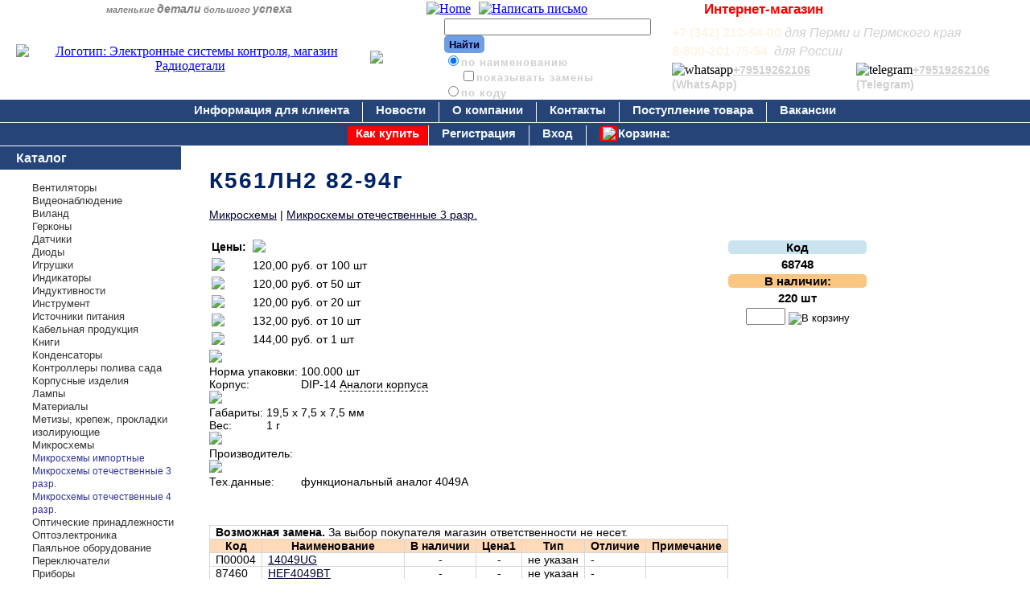

--- FILE ---
content_type: text/html; charset=UTF-8
request_url: https://www.radiodetali.perm.ru/general/page_elem.php?id=68748&gr=1&kID=90
body_size: 11963
content:
	
<!--********** ОСНОВНАЯ ПРОГРАММА ***********-->
<!DOCTYPE html>
<html>	

<head>
<!--[if IE]>
<script src="https://html5shiv.googlecode.com/svn/trunk/html5.js"></script>
<![endif]-->
<title>К561ЛН2  82-94г цена,наличие,datasheet,описание,купить.</title>
<meta http-equiv="Content-Type" content="text/html; charset=UTF-8" />
<meta http-equiv="X-UA-Compatible" content="IE=edge" />

<meta name="Description" content="К561ЛН2  82-94г,Микросхемы, Микросхемы отечественные 3 разр.. Радиодетали. Радиокомпоненты. Электронные компоненты. Интернет-магазин." />
<meta name="keywords" content="К561ЛН2  82-94г,Микросхемы, Микросхемы отечественные 3 разр.,описание,datasheet,радиодетали,электронные компоненты,радиокомпоненты,radiodetali,купить К561ЛН2  82-94г в интернет-магазине" />

<meta name="reply-to" content="https://www.radiodetali.perm.ru" />
<meta NAME="robots" content="index,follow" />
<meta HTTP-EQUIV="content-language" content="ru" />
<meta http-equiv="Cache-Control" content="no-cache" />
<meta HTTP-EQUIV="Pragma" CONTENT="no-cache" />

<script type="text/javascript">
window.status = "Радиодетали и электронные компоненты Пермь. Электронные системы контроля.";
</script>
<script type="text/javascript" src="../../scr/bsk.js"></script>
<!--<script type="text/javascript" src="../../scr/bskinfo.js"></script>-->
<script type="text/javascript" src="../../scr/errform_reg.js"></script>
<script type="text/javascript" src="../../scr/errform_login.js"></script>
<script type="text/javascript" src="../../scr/errform_pass.js"></script>
<script type="text/javascript" src="../../scr/jquery-1.7.1.min.js"></script>

<link rel="stylesheet" type="text/css" href="../general/style.css" />
<link rel="stylesheet" type="text/css" href="../general/style_dal.css" />

<link rel="apple-touch-icon" href="../images/img_1/esc.ico" />
<link rel="shortcut icon" href="../images/img_1/esc.ico" type="image/x-icon" />
</head>

<body>
<header><div class="rekv">
<table>	
	<tr><td width="41%"><div class="slog">маленькие <b>детали</b> большого <b>успеха</b></div></td>		           		
		<td><div class="favor"><a href="../../default.php"><img src="../../images/img_1/home.png" title="Home" /></a></div>
		    <div class="favor"><a href="mailto:magazin@radiodetali.perm.ru"><img src="../../images/img_1/brif.png" title="Написать письмо" /></a></div></td>
		<!--<td align="right"><address>г.Пермь, ул.Петропавловская, 15</address></td>-->
		<td align="right"><span class="imred">Интернет-магазин</span></td>		
		<td align="right" width="20%">&nbsp;</td>
		</tr>
</table>
</div>	

<div class="banner">
<table width="100%" cellpadding="0" cellspacing="0" border="0">
<tr class="banner2"><td width="36%" align="center"><div class="logo"><a href="../../default.php"><img src="../../images/img_1/logotip.gif" alt="Логотип: Электронные системы контроля, магазин Радиодетали" width="413" height="57" title="Электронные системы контроля, магазин Радиодетали" /></a></div></td>
<td width="72" height="96" background="../../images/img_1/fon_blue.gif"><img src="../../images/img_1/duga_r.gif"></td>	
	
<td background="../../images/img_1/fon_blue.gif">
<div class="find1">
<form action="/general/search.php">									
<input name="search" type="Text" maxlength="50" size="30" value="" />
<input type="Submit" title="Начать поиск" align="top" height="10" value="Найти" class="subm" /><br/>
<input type="Radio" value="sname" name="bottom2" Checked='Checked' />по наименованию <br/>
&nbsp;&nbsp;&nbsp;&nbsp;<input type="Checkbox" value="ang" name="ang2"  />показывать замены<br/>
<input type="Radio" value="skod" name="bottom2"  />по коду<br/>
</form>
</div></td>

<td background="../../images/img_1/fon_blue.gif">
<div>
<table cellpadding="0" cellspacing="5" border="0">
<tr><td colspan="2"><span class="tel1str">+7 (342) 212-54-00</span><span class="tel1d">для Перми и Пермского края</span></td></tr>
<tr><td><span class="tel1str">8-800-201-75-54</span><span class="tel1d"> для России</span></td></tr>
<tr>
<!--<td><img src="../images/img_1/viber.png" width="20" height="20" alt="viber"><a href="viber://chat?number=79519262106" class="atel1">+79519262106</a><span class="tel1"> (Viber)</span></td>-->
<td><img src="../images/img_1/whatsapp.png" width="20" height="20" alt="whatsapp"><a href="https://api.whatsapp.com/send?phone=79519262106" class="atel1">+79519262106</a><span class="tel1"> (WhatsApp)</span></td>
<td><img src="../images/img_1/telegram.png" width="20" height="20" alt="telegram"><a href="https://t.me/79519262106" class="atel1">+79519262106</a><span class="tel1"> (Telegram)</span></td>
</tr>
</table>
</div>
</td>
</tr>
</table></div>															 <script type="text/javascript" src="../../scr/scroll.js"></script>
<script type="text/javascript" src="../../scr/scroll_cont.js"></script>
<!--
<script>
$(document).ready(function(){
	$("div.right_panel p.open").toggle(function(){
		$("div.right_panel").animate({right:'230px'},500);}, function() {
		$("div.right_panel").animate({right:0},500);
		});			
	});	

$(window).scroll(function() {
var $element = $('.right_panel');
//var offset = $element.offset().top + $element.height();
var offset = $element.offset().top;	
	
if($(this).scrollTop() != 0) {
var scroll = $(window).scrollTop() + $(window).height();
$('.right_panel').offset({top:(Math.round(scroll/1.5))});
}

if (scroll > offset) {$('.right_panel').offset({top:Math.round(scroll/1.6)});}	
});
</script>
-->	
</header>

<div class="content">
<nav class="hor"><div class="hor1line">
<table class="menu-hor"><tbody>
<tr>
<td><div class="horlinks"><a href="../general/information.php" title="Информация">Информация для клиента</a></div></td>
<td><div class="horlinks"><a href="../default.php" title="Новости">Новости</a></div></td>
<td><div class="horlinks"><a href="../general/about.php" title="О компании">О компании</a></div></td>
<td><div class="horlinks"><a href="../general/address.php" title="Контакты">Контакты</a></div></td>
<td><div class="horlinks"><a href="../general/news_pr.php" title="Поступление товара">Поступление товара</a></div></td>
<td class="noborder"><div class="horlinks"><a href="../general/rabota.php" title="Вакансии">Вакансии</a></div></td>
<!--<td class="noborder"><div class="horlinks2"><a href="../general/shop.php" title="Интернет-магазин">Интернет-магазин</a></div></td>-->
</tr>
</tbody></table>
</div>	</nav>
<nav class="hor"><div class='hor2line'><table class='menu-hor'><tbody><tr><td><div class='horlinks2'><a href='../general/help.php' title='Как купить'>Как купить</a></div></td><td><div class='horlinks'><a href='../general/shop.php?y=reg' title='Регистрация'>Регистрация</a></div></td><td><div class='horlinks'><a href='../general/shop.php?y=avtor' title='Вход'>Вход</a></div></td><td class='noborder'><div class='horlinks'><a href='../shop/im_bsk.php?bsk=y' title='Корзина'><div class='imgbsk'><img src='../images/img_1/bsk.png' /></div>Корзина: <span id='bsksumma'></span></a></div></td></tr></tbody></table></div></nav>

<nav class="menuleft"><!-- *** Меню каталога  -->
<div class="cat0"><a class="menu2" href="../general/catalogpage.php">Каталог</a></div>
<ul>

<li><a class='menu1' href='../general/catalog.php?gr=100000080' title='Вентиляторы' >Вентиляторы</a></li><li><a class='menu1' href='../general/catalog.php?gr=100000197' title='Автомобильные видеорегистраторы, Камеры, Регистраторы' >Видеонаблюдение</a></li><li><a class='menu1' href='../general/catalog.php?gr=100000077' title='Виланд' >Виланд</a></li><li><a class='menu1' href='../general/catalog.php?gr=100000094' title='Герконы' >Герконы</a></li><li><a class='menu1' href='../general/catalog.php?gr=100000145' title='Датчики' >Датчики</a></li><li><a class='menu1' href='../general/catalog.php?gr=62' title='Диоды, стабилитроны,  Тиристоры, динисторы, симисторы, Диодные сборки' >Диоды</a></li><li><a class='menu1' href='../general/catalog.php?gr=451' title='Радиоуправляемые игрушки' >Игрушки</a></li><li><a class='menu1' href='../general/catalog.php?gr=100000101' title='Газоразрядные, люминесцентные, ЖКИ графические, ЖКИ символьные' >Индикаторы</a></li><li><a class='menu1' href='../general/catalog.php?gr=100000106' title='Дроссели подавления ЭМП, Индуктивности выводные, Чип-индуктивности' >Индуктивности</a></li><li><a class='menu1' href='../general/catalog.php?gr=77' title='Бокорезы, Пассатижи, Плоскогубцы, Инструмент для обжима, обработки кабеля, Инструмент измерительный, Наборы инструментов, Отвертки и ключи, Сверла, абразивные насадки, цанги, тиски, Скальпели, ножи, ножницы, пинцеты, Электроинструмент' >Инструмент</a></li><li><a class='menu1' href='../general/catalog.php?gr=100000117' title='AC/DC, DC/AC, DC/DC, Автотрансформаторы, стабилизаторы напряжения, Драйверы для LED, Инверторы для CCFL, Источники бесперебойного питания и инверторы для управления AC двигателями' >Источники питания</a></li><li><a class='menu1' href='../general/catalog.php?gr=81' title='Кабели, Провода, Шлейфы' >Кабельная продукция</a></li><li><a class='menu1' href='../general/catalog.php?gr=66' title='Книги, CDROM (Электронные справочники), Журналы Радио' >Книги</a></li><li><a class='menu1' href='../general/catalog.php?gr=63' title='Электролитические радиальные, Вакуумные, Ионисторы, Керамические, Комбинированные, Металлобумажные, Переменные и подстроечные, Пленочные и фторопластовые, Прецизионные К71-7, Пусковые, Слюдяные, Танталовые аксиальные, Танталовые радиальные, ЧИП-конденсаторы, Электролитические аксиальные' >Конденсаторы</a></li><li><a class='menu1' href='../general/catalog.php?gr=474' title='Контроллеры полива сада' >Контроллеры полива сада</a></li><li><a class='menu1' href='../general/catalog.php?gr=394' title='Короба для кабеля, Корпуса для батареек, Корпуса для РЭА, Лотки, кассетницы' >Корпусные изделия</a></li><li><a class='menu1' href='../general/catalog.php?gr=100000111' title='Лампы накаливания, Лампы общего назначения, Радиолампы' >Лампы</a></li><li><a class='menu1' href='../general/catalog.php?gr=69' title='Клей, изолента, маркеры, Припои, флюсы, химия, Стеклотекстолит, платы, Трубка термоусадочная, ПВХ' >Материалы</a></li><li><a class='menu1' href='../general/catalog.php?gr=100000082' title='DIN-рейки, дополнит.оборудование, Крепеж для кабеля, Метизы, Прокладки изолирующие' >Метизы, крепеж, прокладки изолирующие</a></li><li><a class='menu1' href='../general/catalog.php?gr=1' >Микросхемы</a></li><a class='menu11' href='../general/subcat.php?gr=1&kID=100000124' >Микросхемы импортные</a><br/><a class='menu11' href='../general/subcat.php?gr=1&kID=90' >Микросхемы отечественные 3 разр.</a><br/><a class='menu11' href='../general/subcat.php?gr=1&kID=111' >Микросхемы отечественные 4 разр.</a><br/><li><a class='menu1' href='../general/catalog.php?gr=87' title='Оптика' >Оптические принадлежности</a></li><li><a class='menu1' href='../general/catalog.php?gr=100000062' title='Оптореле, Оптроны, Фотодиоды, Фототранзисторы' >Оптоэлектроника</a></li><li><a class='menu1' href='../general/catalog.php?gr=83' title='Антистатика,  Дымоуловители и фильтры,  Жала и насадки,  Комплектующие к паяльным станциям, Паяльники, Паяльные ванны, Паяльные принадлежности, Паяльные станции' >Паяльное оборудование</a></li><li><a class='menu1' href='../general/catalog.php?gr=100000096' title='Автоматы защиты,  Замки,  Концевые выключатели,  Педали, DIP-переключатели, Движковые переключатели, Клавишные переключатели, Кнопки, Колпачки, клавиши, протекторы, контакты, Микропереключатели, Поворотные переключатели, Тумблеры' >Переключатели</a></li><li><a class='menu1' href='../general/catalog.php?gr=68' title='Вольтметры и амперметры, Генераторы сигналов и частотомеры, Измерители RLC, Измерители нестандартных электрических величин, Измерители неэлектрических величин, Измерительные головки и шунты, Калибраторы, магазины величин, Лабораторные источники питания, Мультиметры, тестеры, пробники, Осциллографы, Токовые клещи, Щупы к приборам' >Приборы</a></li><li><a class='menu1' href='../general/catalog.php?gr=361' title='Мебель для рабочих мест, Шкафы, стеллажи, стойки, полки' >Промышленная мебель</a></li><li><a class='menu1' href='../general/catalog.php?gr=70' title='Постоянные  до 2 Вт,  Постоянные выше 2 Вт,  Прецизионные С2-29, С2-10, С2-14, С2-36, С5-5В, С5-61, Р2-67,  ЧИП-резисторы, Варисторы, Наборы резисторов (чипы, переменные, постоянные), Переменные и подстроечные, Резисторные сборки, Тензорезисторы, Терморезисторы, Фоторезисторы, ЧИП-резисторные сборки, ЧИП-резисторы прецизионные' >Резисторы</a></li><li><a class='menu1' href='../general/catalog.php?gr=100000098' title='Реле, Реле времени' >Реле</a></li><li><a class='menu1' href='../general/catalog.php?gr=376' title='Светодиоды единичные, Аксессуары и линзы, Алюминиевые профили, Знакосинтезирующие индикаторы, Мощные светодиоды, Светодиодные изделия, Светодиодные ленты, линейки, модули, Чип-светодиоды' >Светодиоды</a></li><li><a class='menu1' href='../general/catalog.php?gr=100000055' title='Силовые диоды и тиристоры, Силовые модули, Силовые реле' >Силовые диоды и модули</a></li><li><a class='menu1' href='../general/catalog.php?gr=100000067' title='Прямоугольные,  Цилиндрические, Аудио, видео, ТВ, оптические, Высокочастотные разъемы и переходники, Клеммные колодки, зажимы, джамперы, Клеммы, наконечники, гнезда, штыри, Панели под микросхемы, Переходники, Разъемы питания, Телефонные и сетевые' >Соединители</a></li><li><a class='menu1' href='../general/catalog.php?gr=100000048' title='Программаторы, Средства разработки и отладки для DSP, Средства разработки и отладки для микроконтроллеров, Средства разработки и отладки для ПЛИС, Средства разработки и отладки для специальных применений' >Средства разработки и отладки</a></li><li><a class='menu1' href='../general/catalog.php?gr=100000088' title='GSM, GPS, GPRS, Разъемы и антенны для сотовых телефонов, Телефоны' >Телефония</a></li><li><a class='menu1' href='../general/catalog.php?gr=61' title='Транзисторы' >Транзисторы</a></li><li><a class='menu1' href='../general/catalog.php?gr=64' title='Двигатели, Держатели предохранителей, Держатели, панели, патроны для ламп, Запчасти для ремонта, Кварцевые генераторы, Кварцевые резонаторы, Микрофоны,телефоны, зуммеры, динамики, Радиаторы, охладители, Ручки, Трансформаторы, Ферриты, каркасы, скобы, магниты, Фильтры' >Установочные</a></li><li><a class='menu1' href='../general/catalog.php?gr=441' title='Автомобильные предохранители, Вставки плавкие, Разрядники, Самовосст.предохранители, Термопредохранители, Термостаты' >Устройства защиты</a></li><li><a class='menu1' href='../general/catalog.php?gr=100000092' title='Шнуры' >Шнуры</a></li><li><a class='menu1' href='../general/catalog.php?gr=78' title='Антенны и аксессуары, Аудиотехника, Вилки, розетки, выключатели, Декоративная светотехника, Звонки дверные, Климат.техника, Сувениры, Таймеры, часы, Удлинители и фильтры, Фонари' >Электробытовые товары</a></li><li><a class='menu1' href='../general/catalog.php?gr=84' title='Электронные блоки и модули,   Электронные наборы,  Конструкторы, Ароматизаторы, Датчики движения' >Электронные наборы и модули</a></li><li><a class='menu1' href='../general/catalog.php?gr=73' title='Батарейки,   Аккумуляторы  необслуживаемые,   Аккумуляторы общего применения,  Аккумуляторы промышленные,  Зарядные устройства,  Элементы питания дисковые, Аккумуляторы для радиотелефонов, Литиевые аккумуляторы, Литиевые батареи' >Элементы питания</a></li><li><a class='menu1' href='../general/search-skl.php?skl=18' >Измерение температуры, вакуума, влажности</a></li><li><a class='menu1' href='../general/catalog.php?gr=461'>Доплата в ИМ</a></li></ul></nav>
<div class="page">


<h1>К561ЛН2  82-94г</h1>	
	
<a class="atext" href="../general/catalog.php?gr=1">Микросхемы</a> | 
<a class="atext" href="../general/subcat.php?gr=1&kID=90">Микросхемы отечественные 3 разр.</a>

<div class="infodet">
<div class="infoprice">
<table cellpadding="0" cellspacing="0">
<tr><td colspan="2"><table>

<tr><td align='right' style='font-weight: bold;'>Цены:&nbsp;</td><td colspan='2'><img src='../images/img_1/e.gif' /></td></tr><tr><td><img src='../images/img_1/e.gif' /></td><td>120,00 руб.</td><td>от 100 шт</td></tr><tr><td><img src='../images/img_1/e.gif' /></td><td>120,00 руб.</td><td>от 50 шт</td></tr><tr><td><img src='../images/img_1/e.gif' /></td><td>120,00 руб.</td><td>от 20 шт</td></tr><tr><td><img src='../images/img_1/e.gif' /></td><td>132,00 руб.</td><td>от 10 шт</td></tr><tr><td><img src='../images/img_1/e.gif' /></td><td>144,00 руб.</td><td>от 1 шт</td></tr></table></td></tr>	
<tr><td colspan="2" height="10"><img src="../images/img_1/e.gif" /></td></tr>
<tr><td>Норма упаковки:&nbsp;</td><td>100.000 шт</td></tr>
<tr><td>Корпус:&nbsp;</td>
<td>
DIP-14 <span class='sinpack' title='PDIP-14; DIP14-300; DIP14; PDIP14; SOT27-1; 2102Ю.14-В; 201.14-1; '>Аналоги корпуса</span></td></tr>

<tr><td colspan='2'><img src='../images/img_1/e.gif' /></td></tr><tr><td colspan='2'><table cellpadding='0' cellspacing='0'><tr><td>Габариты:&nbsp;</td><td>19,5 х 7,5 х 7,5&nbsp;мм</td></tr><tr><td>Вес:&nbsp;</td><td>1&nbsp;г</td></tr><tr><td colspan='2'><img src='../images/img_1/e.gif' /></td></tr></table></td></tr>
<tr><td>Производитель:&nbsp;</td><td align="left"></td></tr>
<tr><td colspan="2" height="10"><img src="../images/img_1/e.gif" /></td></tr>
<tr valign="top"><td>Тех.данные:&nbsp;</td>
<td>
функциональный аналог 4049A<br/>&nbsp;</td></tr>
</table></div>

<div class="infosclad">
    <table cellpadding="0" cellspacing="4" width="90%">
	  <tr><th class="f1">Код</th></tr>
	  <tr><td class="b3">68748</td></tr>
	  
<tr><th class="f2">В наличии:</th></tr>
<tr><td class="b3">220&nbsp;шт</td></tr>
<tr><td align="center">
<form name="form68748" onSubmit="return bsk2(document.form68748.id.value,document.form68748.nn.value)" style="margin:0px;">

<input type='Hidden' name='cena5' value='120.0000' /><input type='Hidden' name='cena4' value='120.0000' /><input type='Hidden' name='cena3' value='120.0000' /><input type='Hidden' name='cena2' value='132.0000' /><input type='Hidden' name='cena1' value='144.0000' /><input type='Hidden' name='kol5' value='100' /><input type='Hidden' name='kol4' value='50' /><input type='Hidden' name='kol3' value='20' /><input type='Hidden' name='kol2' value='10' /><input type='Hidden' name='kol1' value='1' />
<input type="Hidden" name="id" value="68748" />
<input type="Hidden" name="kod" value="3638373438" />
<input type="Hidden" name="unit" value="шт" />
<input type="Hidden" name="sklad" value="220" />
<input type="Hidden" name="nn" value="1" />
<input type="Hidden" name="sklId" value="0" />
<input type="Hidden" name="minSumm" value="0" />
<input type="Hidden" name="srok" value="Склад" />
<input type="Hidden" name="dis" value="1" />

<input type="text" name="quan" size="4" maxlength="6" autocomplete="off" onkeyup="errquan(document.form68748.id.value,this.value,document.form68748.nn.value,document.form68748.unit.value)" />&nbsp;<input type="Image" value="В корзину" src="../../images/img_1/bsk1.gif" onClick="return bsk2(document.form68748.id.value,document.form68748.nn.value)" />
</form></td></tr>
<tr><td height="30"><span id="bsk68748" class="form_err"></span></td></tr>


</table></div>
</div>

<div class="analogi">
<table rules="all" >
<tr><td colspan="9"><b>Возможная замена.</b>&nbsp;<span>За выбор покупателя магазин ответственности не несет.</span></td></tr>
<tr><th>Код</th><th>Наименование</th><th>В наличии</th><th>Цена1</th><th>Тип</th><th>Отличие</th><th>Примечание</th></tr>

<tr><td>П00004</td>
	<td><a href="page_elem.php?id=500000004&kId=100000124&gr=1" class="atext">14049UG</a></td>
			<td align="center">-</td>
		<td align="center">-</td>		
		
	<td align="left">не указан</td>
	<td align="left">-</td>
	<td align="left"> </td>
</tr>			 
	<tr><td>87460</td>
	<td><a href="page_elem.php?id=87460&kId=100000124&gr=1" class="atext">HEF4049BT</a></td>
			<td align="center">-</td>
		<td align="center">-</td>		
		
	<td align="left">не указан</td>
	<td align="left">-</td>
	<td align="left"> </td>
</tr>			 
	<tr><td>18338</td>
	<td><a href="page_elem.php?id=18338&kId=111&gr=1" class="atext">HEF4049BP /КР1561ЛН2</a></td>
			<td align="center">-</td>
		<td align="center">-</td>		
		
	<td align="left">не указан</td>
	<td align="left">-</td>
	<td align="left"> </td>
</tr>			 
	<tr><td>851</td>
	<td><a href="page_elem.php?id=851&kId=90&gr=1" class="atext">К561ЛН2  00-10г</a></td>
			<td align="center">-</td>
		<td align="center">-</td>		
		
	<td align="left">не указан</td>
	<td align="left">-</td>
	<td align="left"> </td>
</tr>			 
	<tr><td>К24121</td>
	<td><a href="page_elem.php?id=100024121&kId=90&gr=1" class="atext">К561ЛН2  ( уценка)</a></td>
		
		<td align="center">73.000</td>
		<td align="center">30,00</td>
		
	<td align="left">не указан</td>
	<td align="left">-</td>
	<td align="left"> </td>
</tr>			 
	</table>
</div>  
<div>
<div class='imgelem'><table cellpadding='0' cellspacing='10' align='left'><tr><td class='imgelem_water'><img src='../goodstech/images/img68748_20490.jpg' align='left' alt='К561ЛН2  82-94г' title='К561ЛН2  82-94г' class='img500'/></td></tr><tr><td>* Изображения служат только для ознакомления</td></tr></table></div></div><div class='descelem'></div><div class="imgelem"><img class="img500max" src="../goodstech/packages/KOD_13.jpg" alt="Корпус DIP-14" title="Корпус DIP-14" /></div>
<div>* Изображения служат только для ознакомления</div>


<!-- Ссылка на поиск -->
<div class="psys">

<table cellpadding="3">
<tr><td><a href="https://www.ozon.ru/seller/giperon-523458/products/?miniapp=seller_523458" target="_blank"><img src="../../images/img_1/ozon.jpg" width="60" height="33" /></a></td>
	<td><a href="https://www.ozon.ru/seller/giperon-523458/products/?miniapp=seller_523458" target="_blank" class="atext">Этот товар на Озон</td></tr>
</table>

<table cellpadding="3">
<tr><td><a href="http://yandex.ru/yandsearch?text=К561ЛН2&lr=50" target="_blank"><img src="../../images/img_1/ya_logo.png" /></a></td>
	<td><a href="http://yandex.ru/yandsearch?text=К561ЛН2&lr=50" target="_blank" class="atext">Еще описание</a></td></tr>
</table>
</div>
<!-- -->

</div></div> 

<script type="text/javascript" src="../../scr/bskinfo.js"></script>

<footer><script type="text/javascript" src="../../scr/bskinfo.js"></script>

<div class="footer_left">
<table>
<tr>	

<td width="94">
<!-- Yandex.Metrika informer -->
<a href="https://metrika.yandex.ru/stat/?id=23917435&amp;from=informer"
target="_blank" rel="nofollow"><img src="https://informer.yandex.ru/informer/23917435/3_0_FFFFFFFF_FFFFFFFF_0_pageviews"
style="width:88px; height:31px; border:0;" alt="Яндекс.Метрика" title="Яндекс.Метрика: данные за сегодня (просмотры, визиты и уникальные посетители)" /></a>
<!-- /Yandex.Metrika informer -->

<!-- Yandex.Metrika counter -->
<script type="text/javascript" >
   (function(m,e,t,r,i,k,a){m[i]=m[i]||function(){(m[i].a=m[i].a||[]).push(arguments)};
   m[i].l=1*new Date();
   for (var j = 0; j < document.scripts.length; j++) {if (document.scripts[j].src === r) { return; }}
   k=e.createElement(t),a=e.getElementsByTagName(t)[0],k.async=1,k.src=r,a.parentNode.insertBefore(k,a)})
   (window, document, "script", "https://mc.yandex.ru/metrika/tag.js", "ym");

   ym(23917435, "init", {
        clickmap:true,
        trackLinks:true,
        accurateTrackBounce:true
   });
</script>
<noscript><div><img src="https://mc.yandex.ru/watch/23917435" style="position:absolute; left:-9999px;" alt="" /></div></noscript>
<!-- /Yandex.Metrika counter -->
</td>
</tr>

<tr>
<td width="94">
<!--noindex-->
<!--Rating::top.myprom.ru counter--><a href="https://myprom.ru/" target="_blank" ><script type="text/javascript">(function(d){ var r= escape(d.referrer); var u = escape(d.URL); var proto = d.location.protocol == "https:" ? "https:" : "http:"; d.write('<img src="'+proto+'//top.myprom.ru/top/?id=786&ref='+r+'&p='+u+'&rd='+Math.random()+'" width="88" height="31" border="0">');})(document);</script></a><!--// Rating top.myprom.ru counter-->
<!--/noindex-->
</td>

<td width="94"><img src="../images/img_1/e.gif"></td>
</tr>

</table>
</div>

<div class="footer_center">
<table>
<tr><td>
<!--<a href="https://www.instagram.com/radiodetali.perm/" target="_blank"><img alt="Радиодетали Инстаграм" title="Радиодетали Инстаграм" src="../images/img_1/insta.png" width="30" /></a>-->
<img src="../images/img_1/e.gif">
</td></tr>
<tr><td align="center"><img src="../images/img_1/e.gif"></td></tr>
</table>
</div>

<div class="footer_right">
<div class="footer_center">
<table>
<tr><td><img src="../images/img_1/Uniteller_Card.png" /></td></tr>
<tr><td align="center">Интернет-эквайринг <a href="https://www.uniteller.ru/" target="_blank" class="atext">Uniteller</a></td></tr>
</table>
</div>

<div class="help">
<ul>
<li><a href="../general/help.php" class="atext">Помощь</a></li>
<li><a href="../general/information.php" class="atext">Информация для клиента</a></li>
<li><a href="../general/details.php" class="atext">Реквизиты ИП Яценко А.В.</a></li>
</ul>
</div>
</div></footer>
<div id="toTop" > ^ Наверх </div>

<div class="right_panel">
	<p class="open"></p>
	<dl>
	<dt>Телефон для России:</dt>
	<dd><img src="../images/img_1/tel.png" width="20" height="20" alt="телефон">8-800-201-75-54</dd>
	<hr size="1" color="Navy" />
	<dt>Телефоны для Перми</dt>
	<dt>и Пермского края:</dt><br/>
	<dt>Магазин:</dt>
	<dd><img src="../images/img_1/tel.png" width="20" height="20" alt="телефон">+7(342) 212-54-00</dd>
	<dt>Оптовый отдел:</dt>
	<dd><img src="../images/img_1/tel.png" width="20" height="20" alt="телефон">+7(342) 212-73-69</dd>
	<hr size="1" color="Navy" />
	<!--<dd><img src="../images/img_1/viber.png" width="20" height="20" alt="viber"><a href="viber://chat?number=79519262106" class="atext">+79519262106</a> (Viber)</dd>-->
	<dd><img src="../images/img_1/whatsapp.png" width="20" height="20" alt="whatsapp"><a href="https://api.whatsapp.com/send?phone=79519262106" class="atext">+79519262106</a> (WhatsApp)</dd>
	<dd><img src="../images/img_1/telegram.png" width="20" height="20" alt="telegram"><a href="https://t.me/79519262106" class="atext">+79519262106</a> (Telegram)</dd>

	<hr size="1" color="Navy" />
	<dt>Email:</dt>	
	<dd><img src="../images/img_1/brif.gif" alt="email">&nbsp;&nbsp;<a href="mailto:imag@radiodetali.perm.ru" class="atext">imag@radiodetali.perm.ru</a></dd>
	<dd><img src="../images/img_1/brif.gif" alt="email">&nbsp;&nbsp;<a href="mailto:zakaz@radiodetali.perm.ru" class="atext">zakaz@radiodetali.perm.ru</a></dd>
	<dd><img src="../images/img_1/brif.gif" alt="email">&nbsp;&nbsp;<a href="mailto:magazin@radiodetali.perm.ru" class="atext">magazin@radiodetali.perm.ru</a></dd>	
	</dl>
</div>		
	
</body>
</html>



--- FILE ---
content_type: text/css
request_url: https://www.radiodetali.perm.ru/general/style.css
body_size: 15221
content:
footer, nav, header, section, aside, article, figure, main, dt,dd, dl , .detalimg, .detaldesc{ display: block;}

header {margin:0px;}  /* Верхний баннер */

img { border-width:0;}

h1,h2,h3,h4,h5,h6,strong,span,p,ol ,dt,dl{ 
font-family: Arial, Verdana, Geneva, Helvetica, sans-serif; 
}

body { border-width: 0px; margin: 0px; background-color: white; } 
.content { overflow:hidden; clear:both; } /* Основное поле */
.rekv { width:100%; padding:0; margin:0; clear:both; } /* Верх */
.banner { width:100%; clear:both; padding:0 0 1px 0; } /* Логотип + поиск, поля вверху */
.center { margin: 0 220px 0 250px; padding: 10px 0 20px 0; height:auto; overflow:hidden;} /* Поле текста в центре */
.centerim { margin: 0 50px 0 250px; padding: 10px 0 20px 0; height:auto; overflow:hidden;} /* Поле текста в центре */
.logo  { margin: 0 8px 0 20px; float:left; text-align: center; }

tbody { display: table-row-group; vertical-align: middle; border-color: inherit;}

.rekv >table { background:url(../../images/img_1/sl.gif); border-spacing:0; width:100%; border:0;}

.favor { float:left; margin: 0 5px 0 5px; }

address, .slog, .tel { 
font-family: Verdana, "Helvetica CY", "Nimbus Sans L", sans-serif; 
color: grey; 
font-weight: bold;
padding: 0 40px 0 10px; 
margin:0; 
font-style: italic;
}

address,.tel { font-size: 9pt; }

.telrus { 
font-size: 11pt;
font-weight: 500;
margin:0px;
padding: 0px 0px 0px 7px;  
color: red;
font-family: Verdana, "Helvetica CY", "Nimbus Sans L", sans-serif;  }

.slog { 
text-align:center; 
font-size: 8pt;
}
.slog>b {
font-size: 1.3em; 
}

.find1, .vid1 { /* Область поиска +  Область вида проссмотра  */
	font-family: Arial, Verdana, Geneva, Helvetica, sans-serif;
	font-size: 10pt;
	font-style: normal; 
	font-weight: bold;
	color: #D0D0D0;
	letter-spacing: 1px;
	width:auto;
	/* min-width:200px; max-width:313px; */
	/* border: 1px solid #003399; border-radius: 10px; */
	height:auto; 
	float:left;
	padding: 0 10px 0 20px;
}

.mails { /* Адреса справа  */
	font-family: Arial, Verdana, Geneva, Helvetica, sans-serif;
	font-size: 8pt;
	font-style: normal;
	color: #D0D0D0;
	letter-spacing: 1px;
	width:auto; float:left;
	padding: 0 5px 0 10px;
}
.mails >b { font-weight: bold; }
.mails >a { 
	font-family: Arial, Geneva, Helvetica, sans-serif;
	font-size: 8pt;
	font-style: normal;
	font-weight: normal;
	color: #D0D0D0;
	text-decoration: underline; }
.mails>a:hover   { color: #999999; }

h1 { margin: 18px 0 18px 0;
    font-size: 21pt;
    font-style: normal;
	font-weight: bold;
	color: #002268;
	letter-spacing: 2px; }

.center>ul{ list-style-type:none; padding-left:0;}
	
nav.hor { /* Поле горизонтального меню */
font-family: Arial, Verdana, Geneva, Helvetica, sans-serif;
text-align: center;
margin-bottom: 0; }
/*.hor>.hor1line { background:url(../../images/img_1/fon_mgor.gif); margin-bottom: 1px; clear:both; }  */
/*.hor>.hor2line { background:url(../../images/img_1/fon_mgor.gif); margin-bottom: 4px; clear:both; } */
.hor>.hor1line { background-color:#264478; margin-bottom: 1px; clear:both; }
.hor>.hor2line { background-color:#264478; margin-bottom: 1px; clear:both; }

table.menu-hor { 
margin: 0 auto; 
font-weight: bold; 
font-size: 15px; 
color: #F0F8FF; 
border-spacing: 0;
height:28px;
padding-top: 3px;}

.menu-hor td { 
border-right: 1px solid #F0F8FF;
text-align: center;}
/* .noborder { border: none;} */
.menu-hor td.noborder { border: none;}
.menu-hor td #bsksumma { color: #F5DEB3;}

.horlinks { background:inherit; cursor:pointer;
height:100%;}
.horlinks a { 
display: block;
color: #F0F8FF; 
font-weight: bold; 
text-decoration: none; 
margin:0px; 
height:100%;
padding: 0 15px 0 15px;}
.horlinks:hover { 
background-color:#3360DF;
height:100%;}
.horlinks1 { background:inherit; margin:0 12px 0 0;}

.horlinks2 { 
background-color:red; 
cursor:pointer;
padding: 0px 5px 0px 5px;
margin:0px;
height:100%; }
.horlinks2 a { 
display: block;
color: #F0F8FF; 
font-weight: bold; 
text-decoration: none; 
margin:0px; 
padding: 0px 5px 0px 5px;
height:100%;
}
.horlinks2:hover { background-color:#3360DF;}

nav.menuleft { /* Поле меню слева */
background: url(../../images/img_1/fon_menu.gif);
float:left;
width:225px;
padding:0px 0px 10px 0px;
margin: 0px;
border-radius: 0 0 20px 0;}
.menuleft { /* Текст каталога слева */
background: url(../../images/img_1/fon_menu.gif);
float:left;
width:210px;
margin:0;
padding: 2px 2px 20px 1px;
height:auto; }
.menuleft .sub { /* Текст подкаталога слева */
float:left;
width:205px;
padding: 0px;
margin: 2px 2px 10px 2px; }

.menuleft >ul {list-style-image: url(../../images/img_1/li.png); }

/* li { display: list-item;} */

/*
ul {list-style:none; left:-10px; }
li.list::before { content: "+ ";  }
li.onn::before { list-style: none;  }
*/

.subm { /* submit в верхнем баннере */
background: #6D9DE4;
font-size: 13px; 
height:22px;
font-style: normal;
font-weight: bold;
border: 0px solid #333399;
color: #000033;
border-radius: 5px;
}  

h2 { /* Заголовки в разделе Новости*/
	font-size: 18px;
	font-weight: bold;
	color: #003399;
	line-height: 18px;
}

h3 { /* Заголовки в тексте */
color:#003399;
font-size:17px;
font-style:normal;
font-weight:bold;
line-height:2px; 
}

h4 {
color: #003399;
font-size: 18pt;
font-style: normal;
font-weight: bold;
padding: 0;
margin: 0;
}

h5 { /* Заголовки в тексте */
color:#003399;
font-size:17px;
font-style:normal;
font-weight:bold;
/*line-height:10px; */
margin: 0; 
padding:0;
}

.imgsub { /* img подгруппа */
float: left; 
text-align: center;
width:200px; height:200px;
margin: 10px; 
}
.imgrazdel { /* подгруппа img + подпись */
float: left; 
text-align: center;
width:220px; height:260px;
border-radius: 10px; 
border: 1px solid white; 
/*margin: 0 0 0 3px; 
padding:1px 6px 6px 5px;*/
cursor:pointer; }
.imgrazdel:hover { border: 1px solid red;  }
.imgrazdel a {
    display: block;
    font-family: Arial, Verdana, Geneva, Helvetica, sans-serif;
	font-size: 12px;
	color: #003399;
	text-decoration: none; }

aside { /* Меню справа */
background: url(../../images/img_1/fon_menu.gif);
float:right;
width:210px; 
height:auto;
padding:0px; margin: 0px;
font-size: 12px;
color: #333333;
border-radius: 0 0 0 10px; 
}

section.advert  { /* Объявление на первой странице */
	font-size: 16px;
	font-weight: bold;
	color: Black; 
	background: url(../../images/img_1/r11.jpg); 
	padding: 10px; margin:0;
	text-align:justify;
}

strong { font-size: 15px;	font-weight: bold; }

.cat0, .cat1, .small1 { /* Белый на ... */
font-family: Arial, Verdana, Geneva, Helvetica, sans-serif;
color: White;
font-size: 17px;
font-style: normal;
font-weight: bold;
padding: 2px 2px 2px 20px;
margin: 0px;
line-height: 25px; 
}

/*.cat0 {background:url(../../images/img_1/fon_mgor.gif); } */
.cat0 {background-color:#264478;}
.cat1 {background-color: red;}

.page { /* Поле текста, если меню только слева */
	background: white;
	margin: 10px 0 0 260px;
	padding: 0 30px 20px 0;
	overflow: hidden; 
	height:auto; 	
	}
.str>table { border-collapse: collapse; }

/*
.page h1 {
	font-size: 22px;
	font-weight: bold;
	color: #384D88;
	letter-spacing: 1px;
}
*/

a.menu1  { /*  Меню слева  */
	font-family: Arial, Geneva, Helvetica, sans-serif;
	font-size: 13px;
	font-style: normal;
	font-weight: normal;
	color: #333333;
	text-decoration: none;
	/*line-height: 10px; */ 
}
a.menu1:hover   {	text-decoration: underline; }

/* Меню горизонтальное */
a.menu2 { 
display: block; 
color: #F0F8FF;
font-weight: bold; 
text-decoration: none; 
}	

/*	
a[class~="menu0"] { 
    background: url(../../images/img_1/mr.gif) 6px 6px no-repeat; 
    padding-left: 15px; }
*/	
	
/* Ссылка Каталог */
a.menu2 { font-size: 16px; }	
a.menu2:hover { text-decoration: underline; } 

aside >b { font-weight : bold;}

/* Кнопка подписка справа */
/*
.subsc { 
background-color:#CCCCCC;
border-radius: 8px; 
margin: 5px 5px 0px 5px;
cursor:pointer;
width:156px;
height:25px;
text-align: center;
padding:4px 0px 0px 0px; }
.subsc a {
    display: block;
    font-family: Verdana, Arial, Geneva, Helvetica, sans-serif;
	font-size: 10pt;
	font-weight: bold;
	color: black;
	text-decoration: none; }
	*/
a.subsc {
    font-family: Verdana, Arial, Geneva, Helvetica, sans-serif;
	font-size: 11pt;
	font-weight: bold;
	color: #003399;
	text-decoration: underline; 
}
a:hover.subsc { text-decoration: none;}		
	
.specpr { /* Кнопка подписка справа */
cursor:pointer;
text-align: center;
padding:8px 4px;
margin:20px 4px 6px 4px;
background-color:#CCCCCC;
border-radius: 6px; }
.specpr a {
    display: block;
    font-family: Verdana, Arial, Geneva, Helvetica, sans-serif;
	font-size: 13px;
	font-weight: bold;
	color: red;
	text-decoration: none; 
}

.specpr>h6 { /* Заголовки в тексте */
line-height:15px; 
font-size: 15px;
padding:0; 
margin:0;
}

.raritet { 
font-family:  Verdana, Arial, Geneva, Helvetica, sans-serif;
/*background: linear-gradient(to top, #A6A6FF 12%, blue 100%);*/
font-style: normal;
cursor:pointer;
border-radius: 6px;
height:28px;
font-weight: 700;
color: #00008B;
text-decoration: none;
background: #CCCCCC;
outline: none;
font-size: 15px;
padding:6px 54px;
margin:0;
 }
 
.raritet:hover {
background: linear-gradient(to bottom, #E6E6FA, #6495ED);
 }

.r1 {
	text-align: center;
	margin:6px 3px 16px 4px;
}	
 
	
/*	
section.newgoods  { 
	font-size: 14px;
	padding: 10px 5px 10px 5px; }	
	
.center ul {
	margin-left: 40px;
	list-style-image: url("../../images/img_1/li_mark1.gif");
	list-style-position: inside; 
}
*/

.text,.b1,.b2,.page,section,center,p,.news, ul,li,ol,.footer_center,.txt1 { /* Основной текст */
	font-family: Arial, Verdana, Geneva, Helvetica, sans-serif;
	font-size: 14px;
	font-style: normal;
	font-weight: normal;
	/*word-break: break-all;*/
	word-wrap: break-word; 
}
section { 
padding:10px 0 5px 0;  
width:auto; height:auto; 
overflow:hidden;
text-align:justify;
color: #000033; }	
aside> section { 
margin:5px 2px 5px 10px;
color: #333333; 
text-align:left; 
}	

.textstr { /* Основной текст без переноса */
	font-family: Arial, Verdana, Geneva, Helvetica, sans-serif;
	font-size: 14px;
	font-style: normal;
	font-weight: normal;
	color: #000033; 
}
.b1 { /* Выделенный текст на голубом фоне */
	font-weight: bold;
	color: #000033;
	background-color: #D5DDF9;
	border-radius: 5px; 
	padding: 1px 9px 1px 9px;
	margin:0; 
}
.b2,.vpage { /* Выделенный текст на голубом фоне */
	font-weight: bold;
	color: #000033;
	padding: 1px 9px 1px 9px; 
	margin:0; 
}
.b2 { /* Выделенный текст на голубом фоне */
	background-color: #D5DDF9;
	margin:0; 
	text-align:center;
}

.vpage {	
border: 1px solid red;
border-radius: 4px; 
}

.page hr {background-color:#003399; height:1px; border:0;}	
.center hr {background-color: #003399; height:2px; border:0;}	

a.menu11:link, a.menu11 { /*   Меню слева подкаталог   */
	font-family: Arial, Verdana, Geneva, Helvetica, sans-serif;
	font-size: 12px;
	font-style: normal;
	font-weight: normal;
	color: #333399;
	text-decoration: none;
	height: 8px;
    /*letter-spacing:1px;*/	
}
a.menu11:hover {	text-decoration: underline;	height: 8px;}
a.menu11:active { text-decoration: underline; color: Red;}
a.menu11:visited { text-decoration: none; color: Gray;}	

.form_err, .txt11 { /*  Ошибки в форме */
	font-family: Arial, Verdana, Geneva, Helvetica, sans-serif;
	font-size: 12px;
	font-style: normal;
	font-weight: normal;
	color: Red; 
}
	
.strdet { /* Поле элементов */
margin: 20px 0 20px 0; 
padding:0px; 
overflow: hidden; 
z-index:95;
width: 100%;} /* Эта добавлена */
.strdet > table {width: 100%; overflow:inherit; } /* Это добавлено */
.strdet > table td {padding:0 7px 0 7px; }
.strdet > table th {padding:0 7px 0 7px; }

.blockdet  { /* Квадратик с деталью */
float: left; 
text-align: center;
/*width:220px;*/
width:20%; min-width:220px; max-width:240px;
height:320px;  /*  При 3-х ценах было 360  */
border: 1px solid #5a9dff;   /* #003399*/ 
border-radius: 10px; 
margin: 5px; 
padding:5px;
/*cursor:pointer;*/ 
}
.blockdet  a {
    display: block;
    font-family: Arial, Verdana, Geneva, Helvetica, sans-serif;
	font-size: 13px;
	color:black;  /* #003399; */
	text-decoration: none; 
}
.blockdet:hover { border: 1px solid red; }


.blockdet1str  { /* Квадратик с деталью */
float: left; 
text-align: center;
/*width:220px;*/
width:20%; min-width:220px; max-width:240px;
height:280px;
border: 1px solid #5a9dff;   /* #003399*/ 
border-radius: 10px; 
margin: 5px; 
padding:5px;
/*cursor:pointer;*/ 
}
.blockdet1str  a {
    display: block;
    font-family: Arial, Verdana, Geneva, Helvetica, sans-serif;
	font-size: 13px;
	color:black;  /* #003399; */
	text-decoration: none; 
}
.blockdet1str1  a  { /* Не используется */
    display: block;
    font-family: Arial, Verdana, Geneva, Helvetica, sans-serif;
	font-size: 15px;
	color:red;
	text-decoration: underline;
	cursor:pointer; 	
}
.blockdet1str:hover { border: 1px solid red; }

.imgdet { /* фото детали в разделе */
width:180px; 
height:auto;
margin: 0px 10px 5px 20px;
text-align: center; }	
.blockdet figure,.blockdet1str figure { 
height:235px; 
margin:0; 
padding:0; 
display: block; 
vertical-align:inherit;
}
	
.namedet { height:70px; text-align:center; } 
.namedet:visited { color:grey; }	
	
span.coddet { font-size: 13px; font-style: normal; font-weight: bold; color:#003399; }

.qsc1 { 
width:170px; 
clear:both;
margin:0; 
padding-left:10%;
padding-right:10%;
max-width:auto;
max-height:auto;  } 
span.net {font-size:12px; font-style:normal; color:gray;}		
span.qsc2{font-size:12px; font-style:normal; color:red; text-align:center;}		
span.qsc3 {font-size:12px; font-style:normal; color:#0000CC;}	
	
.qsc1>table { /* Цены в блоке */
font-family: Arial, Verdana, Geneva, Helvetica, sans-serif;
font-size: 12px;
font-style: normal;
font-weight: normal;
color: #000033;	}

.inputbsk {height:25px; margin:0; padding:5px 0 0 5px; text-align: center;}

a.npage, a.pagenext{ /* посещенные Номера страниц */
	font-family: Arial, Verdana, Geneva, Helvetica, sans-serif;
	font-size: 12px;
	font-style: normal;
	font-weight: normal; 
	text-decoration: underline;
    color: #000033;	}
a.npage:hover,a.pagenext:hover { color: #003399;}
a.npage:visited { color: grey;}

.tdprice, tr.skl th{ /* Заголовки для таблицы элементов */
font-family: Arial,Verdana, Geneva, Helvetica, sans-serif;
font-size: 13px; 
letter-spacing:1px;
font-weight: bold;
background-color:#FFDAB9;
color: black;
height:19px; }	
.tdprice {  
background-color: white;
border-top: 3px solid #FFDAB9;
border-radius: 10px 10px 0 0; 
 }	

.tdpricezak, tr.zak th{ /* Заголовки для заказных позиций */
font-family: Arial,Verdana, Geneva, Helvetica, sans-serif;
font-size: 13px; 
letter-spacing:1px;
font-weight: bold;
background-color:#DCDCDC;
color: black;
height:19px; }	
.tdpricezak {  
background-color: white;
border-top: 3px solid #EEEEEE;
border-radius: 10px 10px 0 0; 
 } 
	
.news { margin:22px 0 0 0; color:#3B3B3B; }	
.partnew > h5 { color: #203A78; line-height:20px; }	

.news > .imgstr1 {
width:80px; 
height:40px;
padding:3px 3px 6px 0px;
color: #003399;
float: left; 
}
.news > .partnew { padding:0px 6px 6px 95px;}

p>h4 { font-weight:bold; color: #203A78; line-height:15px; }	

#order,#found { 
color: #203A78; 
font-size: 15px;
font-style: normal;
font-weight: bold;
line-height:18px; }	

th { /* Заголовок таблицы */
	font-family: Arial, Verdana, Geneva, Helvetica, sans-serif;
	font-size: 14px;
	font-style: normal;
	font-weight: bold;  }

.infodet { width:90%; padding:0; margin:20px 0 20px 0; overflow:hidden;  }
.infoprice  { width:65%; float:left; overflow:hidden;  }

.infosclad { float: right;  width:200px; margin:0 50px 0 0; }
.infosclad>th { font-weight:bold; height:20px; text-align:center; color: #022EA5; font-size: 15px; }

.analogi { padding: 10px 0 10px 0; margin:0; }
.analogi > table {border: 1px solid #d6d6d6; border-collapse: collapse;}
.analogi > table td {padding:0 7px 0 7px; }
.analogi > table th {padding:0 7px 0 7px; background-color:#FFDAB9; }
/*.analogi> th {padding:0 7px 0 7px; background-color:red;}*/

.f1,.f2,.f3 { /* Выделенный текст */
	font-weight: bold; font-size: 15px;
	background-color: #D5DDF9;
	border-radius: 5px; }
.f1 { background-color: #c9e3ef; }	
.f2 { background-color: #fbc582; }	
td.b3 { font-weight: bold; font-size:15px; text-align:center; }	
.f3 { background-color: #3399СС; } /* В пути */

/*.infosclad_dal { float: right;  width:165px; margin:0 50px 0 0; } */


/* .infosclad>td { font-weight:bold; text-align:center; } */
/*input { text-align:center; border: 1px inset Highlight; background-color:white; } */
 
input[type~="Image"] { vertical-align: bottom; } 
 
 
input.bsk  {
	font-family: Arial, Verdana, Geneva, Helvetica, sans-serif;
	font-size: 12px;
	font-style: normal;
	color: Black;
	border: 0px;
	background-color: White;
	font-weight: normal;}

input.p1  {
	font-family: Arial, Verdana, Geneva, Helvetica, sans-serif;
	font-size: 10px;
	font-style: normal;
	color: Red;
	border: 0px;
	background-color: #9FCDFC; }

input.p2  {
	font-family: Arial, Verdana, Geneva, Helvetica, sans-serif;
	font-size: 12px;
	font-style: normal;
	color: Red;
	border: 0px;
	background-color: #9FCDFC;
	font-weight: bold; }	
	
input.find {
font-family: Arial, Verdana, Geneva, Helvetica, sans-serif;
	font-size: 19px;
	font-style: normal;
	color: Black;
	border: 0px;
}

section.obzorimg { /* Обзор поставщиков img справа  */
	width:150px; padding:0; margin: 0 20px 0 20px; float:left; }
section.text { /* Обзор поставщиков img справа  */
	padding:0; margin: 0 150px 0 20px; }
	
a.list:link { /* Текст списком */
	font-family: Arial, Verdana, Geneva, Helvetica, sans-serif;
	font-size: 13px;
	font-style: normal;
	font-weight: normal;
	color: #000033;
	text-decoration: none; }
a.list:hover { text-decoration:underline;}
a.list:active { color: Teal; text-decoration: underline;}
a.list:visited { color: Gray; text-decoration: none; }	
	
.psys{ padding:0; margin-top:10px; }	
.imgelem, .descelem,.imgelem_water { margin: 0 10px 0 0; width:100%; clear:right; overflow:hidden; }

.imgelem_water  { /*Водяной знак */
max-width:500px;
max-height:auto; 
background: url(../../images/img_1/watermark.png) no-repeat; }

/*
img.img500 {
width:500px; 
height:auto;
filter:alpha(opacity=90);
opacity:0.90; } 
*/

img.img500 { /*Фото из базы*/
max-width:500px; 
max-height:500px;
filter:alpha(opacity=90);
opacity:0.90; } 

.blockimg {  margin:0; padding:0 10px 0 10px; float:left; width:200px; }
.blockimg>.cat { /*  Надпись под картинкой */
	color: #384D88;
	font-family: Arial, Verdana, Geneva, Helvetica, sans-serif;
	font-size: 11px;
   text-align:center; }

/*   
.detscr {
    position: absolute;
    left: 0;  width: 100px;  height:100px; display: none; z-index:100; }
	a.package { display: block;}	
a.package:hover { background-color: Gray;}	
a.package:hover .detscr{display:block;}
*/

/* --------- Показ корпуса ------------- */

.package {clear: none; padding:0; } 
.package a {display:block; text-decoration:none; }
.package a:hover {position:relative; } /* не менять!*/
.package a span { 
	position: absolute;
	display:none;
	color: Black;
	text-decoration: none;
	font-family: Arial, Helvetica, sans-serif;
	font-size: 11px; 
	background-color: #DDDDDD;
	padding: 2px 2px 6px 2px;  z-index: 1000; }
.package a:hover span { 
	display:block;
	top: -70px; left:180px; 
	z-index: 1000; 	}
img.imgsm { width: 14px; height:auto; z-index:100; }	
img.imgresize { width: 130px; height: auto; z-index: 1000; }

.str0  {z-index:90; padding: 5px 0px 10px 0px; width:auto;}	
img.imgvid { max-width:150px; max-height: 150px; } /* Было width:150px; height: 150px; */

/* --------- Показ корпуса ------------- */
/*
.package1 {clear: none; padding:0; display:block; text-decoration:none; }
.package1:hover {position:relative; } 
.package1 span { 
	position: absolute;
	display:none;
	color: Black;
	text-decoration: none;
	font-family: Arial, Helvetica, sans-serif;
	font-size: 11px; 
	background-color: #DDDDDD;
	padding: 2px 2px 6px 2px;  z-index: 1000;
    width: 130px;	}
.package1:hover span { 
	display:block;
	top: -70px; left:180px; 
	z-index: 1000;
    width: 130px; 	}
img.imgsm1 { width: 14px; height:auto; z-index:100; }	
img.imgresize1 { width: 130px; height: auto; z-index: 1000; }
*/

.subblock{ /* Название подкаталога*/
float: left; 
text-align: left;
width:98%; /*max-width:270px; */
margin:0; padding:5px 2px 5px 5px;
}

.subblock>h5 { 
color:#003399;
font-size:17px;
line-height:14px;}	

.subblock>ul{ list-style-type:none; padding-left:0;}	
/*.subblock>li{ padding-left:-20px;}	*/

.column { width:30%; float:left; } /* столбцы каталога */	

@media screen and (max-width:1440px){ /* Меньше или =*/
.column    { width:30%; }
                                   }
@media screen and (min-width:1440px){ /* > 1440 */
.column    { width:33%;  }
									}
@media screen and (min-width:1740px){ /* > 1740 */
.column    { width:33%;  }
									}								
									
.naldet  { color: black;}
.det0  { color: grey;}
.div0 { margin:0px; padding:20px 20px 0 0; clear:both; }

a.atext { /* ссылка в тексте  */
	font-family: Arial, Verdana, Geneva, Helvetica, sans-serif;
	font-size: 14px;
	font-style: normal;
	font-weight: normal;
	color: #000033;
	text-decoration: underline;}
a.atext:hover { color: #003399;	text-decoration: underline;}
a.atext:visited { color:grey; text-decoration: underline;}	

a.atext1 { /* ссылка в тексте  */
	font-family: Arial, Verdana, Geneva, Helvetica, sans-serif;
	font-size: 14px;
	font-style: normal;
	font-weight: normal;
	color: #000033; 
	text-decoration: none;}
a.atext1:hover { color: #003399;	text-decoration: underline;}
/* a.atext1:visited { color:grey; text-decoration: underline;} */

a.atext3 { /* ссылка в тексте  */
	font-family: Arial, Verdana, Geneva, Helvetica, sans-serif;
	font-size: 14px;
	font-style: normal;
	font-weight: normal;
	color: #3B3B3B;
	text-decoration: underline;}
a.atext3:hover { color: #003399;	text-decoration: underline;}
a.atext3:visited { color:grey; text-decoration: underline;}	

a.acatalog { /* Заголовки в тексте */
font-family: Arial, Verdana, Geneva, Helvetica, sans-serif;
color:#003399;
font-size:17px;
font-style:normal;
font-weight:bold;
line-height:2px;
text-decoration: none; 
}
a.acatalog:hover { color: #006699;	text-decoration: underline;}
/* a.acatalog:visited { color:grey; text-decoration: none;}	*/

							
/*
.newgoods>.blocknews {
height:382px;
margin: 0px; padding:1px;
overflow:hidden; clear:both;
width:98%; 
}
.newgoods>.blockvitr {
height:276px;
margin: 0px; padding:1px;
overflow:hidden; clear:both;
width:98%; 
}		
.newgoods>.iblockvitr {
height:280px;
margin: 0px; padding:1px;
overflow:hidden; clear:both;
width:98%;
}
*/

section>.blocknews {
height:304px; /*  Было 382px */
margin: 0px; padding:1px;
overflow:hidden; clear:both;
width:98%; 
}

section>.blocknews1str {
height:302px;
margin: 0px; padding:1px;
overflow:hidden; clear:both;
width:98%; 
}

section>.blockvitr {
height:264px;
margin: 0px; padding:1px;
overflow:hidden; clear:both;
width:98%; 
}	
/*	
section>.iblockvitr {
height:280px;
margin: 0px; padding:1px;
overflow:hidden; clear:both;
width:98%;
}
*/

.vitrrazdel { /* подгруппа img + подпись */
float: left; 
text-align: center;
width:226px; height:265px;
border-radius: 10px; 
border: 1px solid white; 
margin: 0px 4px 0px 5px; padding:3px 6px 0px 6px;
cursor:pointer; }
.vitrrazdel:hover { border: 1px solid red;  }
.vitrrazdel a {
    display: block;
    font-family: Arial, Verdana, Geneva, Helvetica, sans-serif;
	font-size: 13px;
	color: #003399;
	text-decoration: none;
	font-style: normal;
	font-weight: bold;
	}
	
/*  Надпись под картинкой */
.cat {
	color: #384D88;
	/*font-family: Arial, Verdana, Geneva, Helvetica, sans-serif; font-style: normal;
	font-weight: normal;*/
	font-size: 11px;
}	
	
.article_txt, .article_img {
margin: 0 0 20px 10px;
text-align:justify; 
float: left; 
width:98%; }	

.article_img>.imgprod { float: left; margin: 5px;}

li { list-style-type: none; } /* Убираем исходную нумерацию */
ol { counter-reset: list1; } /* Инициируем счетчик */
ol li:before {
 counter-increment: list1; /* Увеличиваем значение счетчика */
 content: counter(list1) ". "; /* Выводим значение */
}
ol ol { counter-reset: list2; } /* Инициируем счетчик вложенного списка */
ol ol li:before {
 counter-increment: list2; /* Увеличиваем значение счетчика */
 content: counter(list1) "." counter(list2) ". "; /* значение типа 2.1, 2.2,... */
}
ol ol ol{ counter-reset: list3; }
ol ol ol li:before {
 counter-increment: list3;
 content: counter(list1) "." counter(list2) "." counter(list3) ". ";
}							
									
.article_txt> ul li { list-style-type: square;}

ul>b { 
font-weight: bold;
color: #000033;
background-color: #D5DDF9;
border-radius: 5px;
padding: 1px 9px 1px 9px;
margin: 0;
}

dt {	margin:0 5px 5px 0;
    font-size: 14px;
	font-weight: bold;}
dd { margin: 0 5px 5px 20px; }
section> dl {margin: 0 0 0 5px; padding: 0;}

dd.kratno { padding: 0; margin: 0 5px 5px 350px; }

section>ul { padding: 0;}

.subm2 {
background-color: #D5DDF9;
font-size: 14px;
font-style: normal;
font-weight: normal;
cursor:pointer;
border: 1px solid #333399;
color: black; /*#000033;*/
border-radius: 4px;
height:24px;	}

.sinpack { border-bottom: 1px dashed black; }	
	
.subm1,.subm3  {
	background: #6666CC;
	font-size: 12px;
	font-style: normal;
	font-weight: normal;
	border: 1px solid #6666CC;
	color: #000033;
}

.detalimg{ /*  Фото на стр. описания */
margin-right:50px;
float:left;
margin-top:10px;
margin-bottom:15px;
  }
.detaldesc{  /*  Описание на стр. описания */
padding:0;
margin-right:10px;
text-align: justify;
height: auto;
overflow: hidden;
 }

.detaldesc >p {margin-top:10px; margin-bottom:10px; }
.detaldesc>ul {padding:0; margin-left:50px;}
.detaldesc>ul li {list-style-type: square;}
.detaldesc>h3 {color:black; margin-top:22px; padding:0;}
.detaldesc>ol{ padding:0; margin-left:5px;}

.ch1 { /* Текст обявления с корзинкой */
	font-family: Arial, Verdana, Geneva, Helvetica, sans-serif;
	font-size: 17px;
	font-style: normal;
	font-weight: bold;
	color: blue;
}
.txtnew { color: red; font-style: normal; font-weight: bold;}
.uniteller, .img-str { 
float:left;
padding:0;
margin:15px 10px 15px 10px; }

footer { /* Подвал */
background-image:url(../../images/img_1/fon_sl.gif);
margin:0px; 
padding: 30px;
overflow:hidden;
height:auto;
clear:both;
}

.footer_left {float:left; width:200px;}
.footer_right { margin: 0 10px 0 0; float:right;}
.footer_center { float:left; padding:0; margin:0; width:380px;}
.help  { float:left; padding:0; margin:0; width:300px;}
.help ul  { margin:0; padding-left:20px;}

section ol {margin:0; padding-left:0px;}
section ol li{ padding-top:8px;}

ol ul { list-style-type: none; } /* Инициируем счетчик вложенного списка */
ol ul li { list-style-type: none; }

.vli{ padding: 10px 0px 10px 30px; margin:0;}

a.atext2 { /* ссылка в тексте  */
	font-family: Arial, Verdana, Geneva, Helvetica, sans-serif;
	font-size: 14px;
	font-style: normal;
	font-weight: normal;
	color: #000033; text-decoration: underline;}
a.atext2:hover { color: #003399;	text-decoration: none;}

.akcent { 
border: 1px dotted red; 
padding-left:10px;
padding-right:10px;}

/*
.akcent  p {font-size: 13pt;}
*/

.gr_rab { 
background-color:#ffff66; 
text-align:center; 
font-weight: bold; 
color:black;
padding:3px 0 0 0;}
.gr_txt { 
/*background-color:white;*/ 
text-align:center; 
color:black; 
padding-top:2px;}

.prazd {
background:url(../../images/img_1/fon-dr.png) white;
/* background:url(../../images/img_1/fon-dr1.png) white; */ 
/* background:url(../../images/img_1/fon-8f.png) white; */
/* background:url(../../images/img_1/fon-may.png) white; */
/* background:url(../../images/img_1/fon-23f.png) white; */
/* background:url(../../images/img_1/fon-8m.png) white;  */
background-position: bottom left;	
background-repeat:no-repeat;
padding-top:0; 
/* background-color:white;*/
}

aside>.small { /* маленький справа  */
	font-family: Arial, Verdana, Geneva, Helvetica, sans-serif;
	font-size: 16px;
	font-style: normal;
	font-weight: bold;
	color: red;
	margin:5px;	
	}
	
.imgbsk {
padding:0px 1px 5px 1px;
margin-bottom:0px;
border-radius: 3px; 
border: 1px solid red;
background-color:red;
float:left;
width:19px;
height:12px;
}	

.viewcat { /* Найдено в каталогах */
clear:both; 
padding:0;
margin:0px;
width:100%; }

.viewcat >b {
	font-size: 15px;
	color: #3131CE;}

a.list1:link,a.listcat:link { /* Раздел списком */
	font-family: Arial, Verdana, Geneva, Helvetica, sans-serif;
	font-size: 14px;
	font-style: normal;
	font-weight: normal;
	color: #000033;
	text-decoration: none; }
a.list1:hover,a.listcat:hover { text-decoration:underline;}
a.list1:active,a.listcat:active { color: Teal; text-decoration: underline;}
a.list1:visited,a.listcat:visited  { color: Gray; text-decoration: none; }	
a.listcat:link {	font-weight: bold; }

.cat2 { /* Белый на ... */
font-family: Arial, Verdana, Geneva, Helvetica, sans-serif;
color: White;
font-size: 15px;
font-style: normal;
font-weight: bold;
padding: 2px 2px 2px 20px;
margin: 0px;
line-height: 20px; 
background-color: #6699CC;
}

.banner2 { /* в TR помещается новогодняя картинка */
/*background: url(../../images/img_1/ny1.png) no-repeat;*/
/*background: url(../../images/img_1/ny2.png) no-repeat;*/
background-color:White;
}

a.akc { /* ссылка в странице на акции   */
	font-family: Arial, Verdana, Geneva, Helvetica, sans-serif;
	font-size: 17px;
	font-style: normal;
	font-weight: normal;
	color: #000033;
	text-decoration: underline;}
a.akc:hover { color: red; text-decoration: underline;}
a.akc:visited { color:grey; text-decoration: underline;}	

.center>table td {
color: #000033;
font-size: 13px;
font-style: normal;
font-weight: normal;
font-family: Arial, Verdana, Geneva, Helvetica, sans-serif; }

img.img500max{ /*Все фото и корпуса*/
max-width:500px; 
max-height:500px;
}

.minquan { 
color: black; 
font-style: normal; 
font-weight: bold;
padding:0;
margin: 0 0 10px 0;}

.sroki { 
color: red; 
font-style: normal; 
font-weight: bold;
padding:0;
margin:0;}

a.ads { 
	font-size: 16pt;
	font-style: normal;
	font-weight: normal;
	color: red;
	text-decoration: underline;}
a.ads:hover { color: #4169E1; text-decoration: underline;}
a.ads:visited { color:red; text-decoration: underline;}

.txt1{ 
font-style: normal;
cursor:hand;
text-decoration: underline;}

.txt11{ color: Blue;}

.bottomdal {
font-family: Arial, Verdana, Geneva, Helvetica, sans-serif;
/*background: linear-gradient(to top, #A6A6FF 12%, blue 100%);*/
font-style: normal;
cursor:pointer;
border: 1px solid blue;
border-radius: 8px;
height:28px;
font-weight: 700;
color: white;
text-decoration: none;
/*padding: .8em 1em calc(.2em + 1px);*/
padding: 4px 10px 4px 10px;	
background: #104F94;
outline: none;
font-size: 15px;
 }
 
.bottomdal:hover {
background: linear-gradient(to top, #171862 5%, #5C80E7 100%);
}
 
section > h3 { /* Заголовки в тексте */
color:#003399; /* #1F48BC;  */
font-size:17pt;
font-style:normal;
font-weight:bold;
line-height:2px;
/*padding-left:190px;*/
}

.imred{
font-size:13pt;
/* font-style:italic; */
font-weight:bold;
color:red;	
}
.sizenul{
text-indent:-999px;
color:#264478;
font-size:1px;	
}

.tel1{	
	font-size: 14px;
	color: #D0D0D0; /*#87CEEB;*/
	font-family: Arial, Verdana, Geneva, Helvetica, sans-serif;
	font-weight: bold;
}

a.atel1 {
	/* ссылка в тексте  */
	font-family: Arial, Verdana, Geneva, Helvetica, sans-serif;
	font-size: 14px;
	font-style: normal;
	font-weight: bold;
	color: #D0D0D0; /* #ADD8E6;*/
	text-decoration: underline;
}
a.atel1:hover { 
color: #D0D0D0; /*#ADD8E6;	*/
text-decoration: underline;
}
a.atel1:visited {
	color: #D0D0D0; /*#ADD8E6;*/
	text-decoration: underline;
}

#toTop {
	width: 100px;
	border: 1px solid #ccc;
	background-color: #6495ED;
	padding: 5px;
	position: fixed;
	bottom: 10px; /* отступ кнопки от нижнего края страницы*/
	right: 10px;
	cursor: pointer;
	display: none;
	color: Black;
	font-family: verdana;
	font-size: 15px;
	font-weight: bold;
	border-radius: 8px;
}
		
/*элементы правой панели*/
.right_panel {
margin-right:-360px; /*обязательное свойство 1 */
padding:5px; 
width:340px;
/*height:290px;	*/	
/*position:absolute; */
/*обязательное свойство*/
/*position:relativ; /*обязательное свойство так было */
top:550px; /*обязательное свойство*/
right:0; /*обязательное свойство*/
background:#fcfcfc;
position: fixed;
display: none;
bottom: 50px;
cursor: pointer;
border: 1px solid Navy;	
border-radius: 8px;	
}	
	
.right_panel p.open {
width:40px;
height:370px;
/*position:absolute; /*обязательное свойство*/
top:0px; /*обязательное свойство*/
right:360px; /*обязательное свойство 1 */
position:absolute; /*обязательное свойство*/
/*position:relativ; /*обязательное свойство*/
background:url(../images/img_1/contacts.png) no-repeat;
cursor:pointer;	
margin-top:0;	
}

.tel1str{
	font-size: 16 pt;
	font-style: normal;
	font-weight: bold;
	color: #FDF5E6;
}
.tel1d{
	font-size: 12 pt;
	font-style: italic;
	font-weight: normal;
	color: #D0D0D0;
	margin-left:4px;
}

a.atext4 { /* ссылка в тексте  */
	font-family: Arial, Verdana, Geneva, Helvetica, sans-serif;
	font-size: 13pt;
	font-style: normal;
	font-weight: normal;
	color: #000033;
	text-decoration: underline;}
a.atext4:hover { color: #003399;	text-decoration: underline;}
a.atext4:visited { color:grey; text-decoration: underline;}

a.searchcat { /* Вывод списка каталогов при поиске  */
	font-family: Arial, Verdana, Geneva, Helvetica, sans-serif;
	font-size: 14pt;
	font-style: normal;
	font-weight: normal;
	color: #000033;
	text-decoration: underline;}
a.searchcat:hover { color: #003399; text-decoration: underline;}
a.searchcat:visited { color:grey; text-decoration: underline;}	

.utc{
	font-size: 13pt;
	font-style: italic;
	font-weight: normal;
	color: #FF0000;
}

section.akc_nt {
padding: 0;
width:95%;
/* background:url(../../images/img_1/1akc.png); */
background-color: #FFFFFF;
background-position: bottom left;
background-repeat: repeat;
}

div.aacc {width:95%px; display:block;}

.telr { /* Телефон справа */
font-family: Arial, Verdana, Geneva, Helvetica, sans-serif;
font-weight: bold; 
font-size: 16px;
margin-left: 40px;
margin-top: 10px;
	}	

.h1akc { margin: 18px 0 18px 0;
font-size: 21pt;
font-style: normal;
font-weight: bold;
color: red;
letter-spacing: 2px; }	

.txt_akc,.txt_akc1  { 
margin: 5px;
font-size: 15pt;
font-style: normal;
font-weight: bold;
color: red;
letter-spacing: 2px; }	

.txt_akc1  { 
font-size: 13pt;
color: #000033; }	


/*----------------Для объявлений----------------------*/
.ttt0,.ttt1,.ttt2 {
font-style: normal;
font-family: Arial, Verdana, Geneva, Helvetica, sans-serif;}

.ttt0 {
font-size: 17pt;
color: #000033;
font-weight: bold; }

.ttt2 {
font-size: 14pt;
color: #000033;
font-weight: bold; }

.ttt1 {
font-size: 14pt;
color: #2D499C;
font-weight: bold; }
/*---------------------------------------------------*/

.akcent1 { 
border: 1px dotted red; 
padding:0;
margin:0;
width:92%;
}

.banner_prz {
background:url(../../images/img_1/fon_ny1.png) white;
background-position: bottom left;	
background-repeat:no-repeat;
padding-top:0; 
/* background-color:white; */
}

.prazd_ny1 {
color:  #2D499C;
font-size: 18pt;
}

.prazd_ny2 {
padding: 0;
margin:0;
height:50px;
background:url(../../images/img_1/ny_line_1.png) white;
/* background:url(../../images/img_1/fon-8m.png) white; */
background-position: bottom left;	
background-repeat:repeat;
padding-top:0; 
/* background-color:white; */
}

section>.blockbest {
height:304px;
margin: 0px; 
padding:1px;
clear:both;
width:98%; 
}

--- FILE ---
content_type: text/css
request_url: https://www.radiodetali.perm.ru/general/style_dal.css
body_size: 669
content:
/*.strdet > table {width: 100%; overflow:inherit; } /* Это добавлено */
.strdet > table td {padding:10px 7px 10 2px; }
.strdet > table th {padding:0 7px 0 7px; }

.itemsdata { /* Наименование партии */
font-family: Arial, Verdana, Geneva, Helvetica, sans-serif;
background-color: #E6E6FA;
}

.itemsdata1 { /* Наименование партии */
font-family: Arial, Verdana, Geneva, Helvetica, sans-serif;
background-color: #E9E9E9;
}

.itemsdata0 { /* Наименование партии */
font-family: Arial, Verdana, Geneva, Helvetica, sans-serif;
background-color: #FDF5E6;
}

.dataname,.namedal { /* Наименование партии */
font-family: Arial, Verdana, Geneva, Helvetica, sans-serif;
padding: 8px 0px 8px 0px;
}

/*
.dataname>strong {
color: black;
font-size: 18px;
font-style: normal;
font-weight: bold;	
}
*/

.datanote{
font-size: 15px;
font-style: normal;
color: #4169E1;
}

tr.tth>th {
background-color: #FFDEAD;	
color: black;
font-size: 17px;
font-style: normal;
font-weight: bold;
}

.stocknote,.stockpack {
font-size: 15px;
font-style: normal;
color: black;	
}

.stockprice,.stockcount {
font-size: 15px;
font-style: normal;
color: black;
font-weight: bold;	
}

.stockquan,.stocktd{
color: black;
font-size: 16px;
font-style: normal;
}

.stockquan{color: #000199; font-weight: bold;}

.infodet_dal { width:98%; padding:0; margin:20px 0 20px 0; overflow:hidden;  }

.namedal { /* Название с удаленного склада */
color: black;
font-size: 14px;
font-style: normal;
font-weight: bold;
}

a.alot:link { 
	text-decoration: underline;
	color: black;
	font-size: 14px;
	font-style: normal;
	font-weight: bold;	
	}
a.alot:hover { color: #4169E1; text-decoration: underline;}
a.alot:visited { color:grey; text-decoration: underline;} 

.tel1{	
	font-size: 14px;
	color: #D0D0D0; /*#87CEEB;*/
	font-family: Arial, Verdana, Geneva, Helvetica, sans-serif;
	font-weight: bold;
}

a.atel1 {
	/* ссылка в тексте  */
	font-family: Arial, Verdana, Geneva, Helvetica, sans-serif;
	font-size: 14px;
	font-style: normal;
	font-weight: bold;
	color: #D0D0D0; /* #ADD8E6;*/
	text-decoration: underline;
}
a.atel1:hover { 
color: #D0D0D0; /*#ADD8E6;	*/
text-decoration: underline;
}
a.atel1:visited {
	color: #D0D0D0; /*#ADD8E6;*/
	text-decoration: underline;
}

--- FILE ---
content_type: application/javascript
request_url: https://www.radiodetali.perm.ru/scr/errform_reg.js
body_size: 981
content:
//======================= РЕГИСТРАЦИЯ =================================
function formaerror() 
{ 
var flag1 = true;
var flag12 = true;

if (document.getElementById("emailf").innerHTML=="Такой email есть в базе")
{ 	//flag1= false; 
    document.getElementById("passwordf").innerHTML="";
	//document.getElementById("coment").innerHTML="Такой логин уже есть в базе !<br>Если Вы уже зегистрированы, авторизуйтесь <a href='default.asp?menu=41'>Авторизация</a><br>Если Вы забыли пароль - получите его на электронный адрес <a href='/shop/im_np.asp?email="+document.f1.email.value+"'>выслать пароль</a>";	
	return false; }

str=document.f1.email.value;
str=str.replace(/^\s+/,"");
str=str.replace(/\s+$/,"");

flag1=login_pr(str); 
flag12=login_pr1(str); 

// Пароль -------------
var flag2 = true;
var flag21 = true;
str1=document.f1.password.value;
str1=str1.replace(/^\s+/,"");
str1=str1.replace(/\s+$/,"");

flag2=passw_pr(str1);
flag21=passw_pr1(str1);

if (flag1 && flag12 && flag2 && flag21) { return true; }
  else { return false; }
}

//---------Проверка на наличе е-mail в базе ----------------
function loginf1(str) 
{ 
if (login_pr(str) && login_pr1(str))
    {
var xmlhttp;
if (window.XMLHttpRequest)
  {// code for IE7+, Firefox, Chrome, Opera, Safari
  	xmlhttp=new XMLHttpRequest(); }
else
  {// code for IE6, IE5
  	xmlhttp=new ActiveXObject("Microsoft.XMLHTTP"); }
  	xmlhttp.onreadystatechange=function()
  {
  if (xmlhttp.readyState==4 && xmlhttp.status==200)
    { document.getElementById("emailf").innerHTML=xmlhttp.responseText; }
  }

x=xmlhttp.open("GET","/include/forma_reg.php?login="+str,true);
x=xmlhttp.send();
	 }
}

//======================= Восстановление пароля =================================
function forget_pass() 
{ 
var flag1 = true;
var flag12 = true;

//document.getElementById("fpass").innerHTML="";
str=document.f1.email.value;
str=str.replace(/^\s+/,"");
str=str.replace(/\s+$/,"");

flag1=login_pr(str); 
flag12=login_pr1(str); 

if (flag1 && flag12) { 
var xmlhttp2;
if (window.XMLHttpRequest)
  {// code for IE7+, Firefox, Chrome, Opera, Safari
  	xmlhttp2=new XMLHttpRequest(); }
else
  {// code for IE6, IE5
  	xmlhttp2=new ActiveXObject("Microsoft.XMLHTTP"); }
  	xmlhttp2.onreadystatechange=function()
  {
  if (xmlhttp2.readyState==4 && xmlhttp2.status==200)
    { document.getElementById("fpass").innerHTML=xmlhttp2.responseText;	 }
  }
 
x=xmlhttp2.open("GET","/include/forma_fpass.php?login="+str,true);
x=xmlhttp2.send();

 }
return false;
}


--- FILE ---
content_type: application/javascript
request_url: https://www.radiodetali.perm.ru/scr/scroll.js
body_size: -2
content:
$(function() { 
$(window).scroll(function() { 
if($(this).scrollTop() != 0) {
$('#toTop').fadeIn();
	} else { 
		$('#toTop').fadeOut(); 
} 
});
 
$('#toTop').click(function() { 
	$('body,html').animate({scrollTop:0},900); 
	}); 
}); 

--- FILE ---
content_type: application/javascript
request_url: https://www.radiodetali.perm.ru/scr/errform_login.js
body_size: 763
content:
//----------------Проверка e-mail(login) при наборе ------------
function login_pr(str) 
{ 
document.getElementById("emailf").innerHTML="";
//var reg=/[а-я\!\#\$\%\^\&\*\(\)\+\|\`\~\<\>\?\№\;\:\/\{\}\\]+/i;
if (str.indexOf(" ")==0) { 
	str=str.replace(/^\s+/,""); //Убираю начальные пробелы
     } 

var reg=/[^A-Za-z0-9_\@\.\-]+/i;	
if (reg.exec(str)!=null)   
  { document.getElementById("emailf").innerHTML="Недопустимые символы!";
   return false;   }
  
if ((str.indexOf("@@")>=0)||(str.indexOf("@")==0)||(str.indexOf("@.")>=0))
 { document.getElementById("emailf").innerHTML="Ошибка!";	
   return false; }  
   	
if ((str.indexOf("..") > str.indexOf("@"))&&(str.indexOf("@")>0)) { 
	document.getElementById("emailf").innerHTML="Ошибка!";	
   return false; }
   
pp=str.indexOf("@");
if (str.indexOf("@",pp+1)>0) { 
	document.getElementById("emailf").innerHTML="Ошибка!";	
   return false; }   
           
return true;     
}

//----------------Проверка при уходе из окна login ------------
function login_pr1(str) 
{ 
str=document.f1.email.value;
str=str.replace(/^\s+/,"");
str=str.replace(/\s+$/,"");	//конечные
document.f1.email.value=str;

if (str.length == 0)  { document.getElementById("emailf").innerHTML="Введите email!"; return false; }	
if (str.length <= 4)  { document.getElementById("emailf").innerHTML="Ошибка!"; return false; }
if (str.indexOf("@")<0) { document.getElementById("emailf").innerHTML="Ошибка!";  return false; } 
  else { //-
  pp=str.indexOf("@");
  if (str.indexOf("@",pp+1)<0) {//@ - один раз         
  t1=str.split("@");	
	if (t1[1].charAt(t1[1].length-1)==".") //последняя точка
	       {document.getElementById("emailf").innerHTML="Ошибка!";  return false;  } 		   
    if ((t1[1].indexOf(".")<0)||(t1[1].indexOf(".")==0)||(t1[1].length==0)||(t1[1].length<=2)||(t1[1].indexOf(".")== t1[1].length-1))
  		 { document.getElementById("emailf").innerHTML="Ошибка!";  return false; }	  
                                }
	else { document.getElementById("emailf").innerHTML="Ошибка!";  return false; }
	   }//- 	     
return true;     
}

--- FILE ---
content_type: application/javascript
request_url: https://www.radiodetali.perm.ru/scr/bskinfo.js
body_size: 216
content:
//------------------------- Инфо по корзине ------------------------ 
if (window.XMLHttpRequest)
  {  // code for IE7+, Firefox, Chrome, Opera, Safari
       obj1bsk=new XMLHttpRequest(); }
else
  {  // code for IE6, IE5 
  obj1bsk=new ActiveXObject("Microsoft.XMLHTTP"); }
  
  obj1bsk.onreadystatechange=function()
  {
  if (obj1bsk.readyState==4 && obj1bsk.status==200)
    {  document.getElementById("bsksumma").innerHTML=obj1bsk.responseText; }
  }
obj1bsk.open("GET","../include/bsks12.php",true);
obj1bsk.send();

--- FILE ---
content_type: application/javascript
request_url: https://www.radiodetali.perm.ru/scr/errform_pass.js
body_size: 455
content:
//---------------- Проверка пароля ------------------------
function passw_pr(str) 
{ 
document.getElementById("passwordf").innerHTML="";
str=document.f1.password.value;
var reg=/[^A-Za-z0-9_\-\.\+]+/i;		
if (reg.exec(str)!=null)   
  { document.getElementById("passwordf").innerHTML="Недопустимые символы!";
    str=str.replace(/^\s+/,"");
    str=str.replace(/\s+$/,"");
    document.f1.password.value=str;   
    return false;
      }
return true; 
}

//----------------Проверка при уходе из окна password Регистрация ------------
function passw_pr1(str) 
{ 

if (document.getElementById("emailf").innerHTML=="Такой email уже есть в базе!") 
{ 	document.getElementById("passwordf").innerHTML="";
	return false; }

document.getElementById("passwordf").innerHTML="";
str=document.f1.password.value;
if (str.length == 0){ document.getElementById("passwordf").innerHTML="Введите пароль!";	 return false;}
else { 
 if (str.length<6) { document.getElementById("passwordf").innerHTML="Короткий пароль!";  return false;} 
     }  
return true; 
}

//----------------Проверка при уходе из окна password Авторизация ------------
function passw_pr2(str) 
{ 
document.getElementById("passwordf").innerHTML="";
str=document.f1.password.value;
if (str.length == 0){ document.getElementById("passwordf").innerHTML="Введите пароль!";	 return false;} 
return true; 
}

--- FILE ---
content_type: application/javascript
request_url: https://www.radiodetali.perm.ru/scr/scroll_cont.js
body_size: 96
content:
$(function() { 
$(window).scroll(function() { 
if($(this).scrollTop() != 0) {
$('.right_panel').fadeIn();
	} 
	//else { //Исчезновение
	//	$('.right_panel').fadeOut(); 
	//} 
	});
});

$(document).ready(function(){
	$("div.right_panel p.open").toggle(function(){
		$("div.right_panel").animate({right:'230px'},500);}, function() {
		$("div.right_panel").animate({right:0},500);
		});			
	});

--- FILE ---
content_type: application/javascript
request_url: https://www.radiodetali.perm.ru/scr/bsk.js
body_size: 2458
content:
//------------------При уходе из ячейки
function qq2zn(strq)
{
var reg=/[\,]+/i;
if (reg.exec(strq)!=null) {
	simv=strq.split(","); 
	d=simv[1].slice(0,3);
	strq=simv[0]+"."+d;
	}
	else {strq=strq-0;}
return strq;
}

function onblurquan(nameid,strq)
{ var flag;
  flag=true;
if ((strq=="")||(strq==0))
 { document.getElementById("bsk"+nameid).innerHTML=""; 
   flag=false;  }
return flag;
}

//-------------------Правильность в ячейке количество
function errquan(nameid,strq,nn,izz)
{
nn=parseFloat(nn);	
document.getElementById("bsk"+nameid).innerHTML="";
var flag=true;

if (strq=="") { document.getElementById("bsk"+nameid).innerHTML="";  }

if (strq==0)
 { document.getElementById("bsk"+nameid).innerHTML="Введите количество!";
   flag=false;   }

strq=qq2zn(strq);

if ((izz!='кг.')&&(izz!='гр.'))	{
var reg=/[\D]+/i;	
if (reg.exec(strq)!=null)   
  { document.getElementById("bsk"+nameid).innerHTML="Недопустимые символы!";
   flag=false;   }
} else {

if (isNaN(strq)==true)	{
	document.getElementById("bsk"+nameid).innerHTML="Недопустимые символы!";
   	flag=false; }
}
   
if ((izz!='кг.')&&(izz!='гр.'))	{
var reg=/[\.\,]+/i;
if (reg.exec(strq)!=null)   
  { document.getElementById("bsk"+nameid).innerHTML="Только целое количество!";
   flag=false;   }
}   
 
skl=document.forms[nn].sklad.value;
kol1=document.forms[nn].kol1.value; //Розница

if (skl-0 < strq-0) { 	
	document.getElementById("bsk"+nameid).innerHTML="max "+skl;
	flag=false; }
	
if (strq-0 < kol1-0) { 
	document.getElementById("bsk"+nameid).innerHTML="min "+kol1;
	flag=false; }

if ((izz!='кг.')&&(izz!='гр.'))	{
if ((kol1-0)!=1)	{
if ((strq-0)%(kol1-0) !=0) { 
	document.getElementById("bsk"+nameid).innerHTML="Кратно "+kol1;
	flag=false; }	
	}
}
	
return flag;
}


//------------------------- Добавляем в корзину ------------------------ 
function bsk2(nameid,ni)
{ 

ni=parseFloat(ni); //учитываются 2 верхние формы
document.getElementById("bsk"+nameid).innerHTML="";
var flag, flag1;
flag1=true;

flag1=errquan(nameid,document.forms[ni].quan.value,document.forms[ni].nn.value,document.forms[ni].unit.value);

if (flag1!=true) {return false;}
 
if (flag1==true)
{
document.getElementById("bsk"+nameid).innerHTML="";
var xmlhttp;
if (window.XMLHttpRequest)
  {  // code for IE7+, Firefox, Chrome, Opera, Safari
   xmlhttp=new XMLHttpRequest();  }
else
  {  // code for IE6, IE5 
  xmlhttp=new ActiveXObject("Microsoft.XMLHTTP");  }
  xmlhttp.onreadystatechange=function()
  {
  if (xmlhttp.readyState==4 && xmlhttp.status==200)
    {  document.getElementById("bsk"+nameid).innerHTML=xmlhttp.responseText; }
  }
 
var bskcena;
var quant=document.forms[ni].quan.value;
var dis=0;

if (document.forms[ni].quan.value-0 > document.forms[ni].sklad.value-0) {quant=document.forms[ni].sklad.value; }
if (document.forms[ni].quan.value-0 < document.forms[ni].kol1.value-0)  {quant=document.forms[ni].kol1.value; }

//------------Еще раз проверка цен  -------------
if (document.forms[ni].quan.value-0 >= document.forms[ni].kol5.value-0) {bskcena=document.forms[ni].cena5.value;}
else if ((document.forms[ni].quan.value-0 >= document.forms[ni].kol4.value-0) && (document.forms[ni].quan.value-0 < document.forms[ni].kol5.value-0)) { bskcena=document.forms[ni].cena4.value; }
else if ((document.forms[ni].quan.value-0 >= document.forms[ni].kol3.value-0) && (document.forms[ni].quan.value-0 < document.forms[ni].kol4.value-0)) { bskcena=document.forms[ni].cena3.value; }
else if ((document.forms[ni].quan.value-0 >= document.forms[ni].kol2.value-0) && (document.forms[ni].quan.value-0 < document.forms[ni].kol3.value-0)) { bskcena=document.forms[ni].cena2.value; } 
else { bskcena=document.forms[ni].cena1.value; }

if ((document.forms[ni].dis.value-0==1)||(document.forms[ni].dis.value-0==0)) {dis=0;}

if (document.forms[ni].dis.value-0==3)	{   //Было Цена2
if (bskcena==document.forms[ni].cena1.value) {
	bskcena=document.forms[ni].cena2.value;
	dis=document.forms[ni].cena1.value-document.forms[ni].cena2.value;
	dis=(Math.trunc(dis*100))/100;}
}
if (document.forms[ni].dis.value-0==2)	{   // Было Цена3
	if (bskcena==document.forms[ni].cena1.value) {dis=document.forms[ni].cena1.value-document.forms[ni].cena3.value;}
	if (bskcena==document.forms[ni].cena2.value) {dis=document.forms[ni].cena2.value-document.forms[ni].cena3.value;}
	if ((bskcena==document.forms[ni].cena1.value)||(bskcena==document.forms[ni].cena2.value)) {bskcena=document.forms[ni].cena3.value;}
	dis=(Math.trunc(dis*100))/100;
	}
if (document.forms[ni].dis.value-0==4)	{   //Цена4
	if (bskcena==document.forms[ni].cena1.value) {dis=document.forms[ni].cena1.value-document.forms[ni].cena4.value;}
	if (bskcena==document.forms[ni].cena2.value) {dis=document.forms[ni].cena2.value-document.forms[ni].cena4.value;}
	if (bskcena==document.forms[ni].cena3.value) {dis=document.forms[ni].cena3.value-document.forms[ni].cena4.value;}
	if ((bskcena==document.forms[ni].cena1.value)||(bskcena==document.forms[ni].cena2.value)||(bskcena==document.forms[ni].cena3.value)) {bskcena=document.forms[ni].cena4.value;}
	dis=(Math.trunc(dis*100))/100;
	}
if (document.forms[ni].dis.value-0==5)	{    //Цена5
	bskcena=document.forms[ni].cena5.value;
	if (bskcena==document.forms[ni].cena1.value) {dis=document.forms[ni].cena1.value-document.forms[ni].cena5.value;}
	if (bskcena==document.forms[ni].cena2.value) {dis=document.forms[ni].cena2.value-document.forms[ni].cena5.value;}
	if (bskcena==document.forms[ni].cena3.value) {dis=document.forms[ni].cena3.value-document.forms[ni].cena5.value;}
	if (bskcena==document.forms[ni].cena4.value) {dis=document.forms[ni].cena4.value-document.forms[ni].cena5.value;}
	dis=(Math.trunc(dis*100))/100;
	}

if (document.forms[ni].dis.value-0==6)	{//2%
dis=(bskcena/100)*2;
dis=(Math.trunc(dis*100))/100;
bskcena=bskcena-dis;
}

if (document.forms[ni].dis.value-0==7)	{//5%
dis=(bskcena/100)*5;
dis=(Math.trunc(dis*100))/100;
bskcena=bskcena-dis;
}

if (document.forms[ni].dis.value-0==8)	{//10%
dis=(bskcena/100)*10;
dis=(Math.trunc(dis*100))/100;
bskcena=bskcena-dis;
}

if (document.forms[ni].dis.value-0==9)	{//Промокод 5% от розничной цены
if (bskcena==document.forms[ni].cena1.value) {
dis=(document.forms[ni].cena1.value/100)*5;
/*dis=(Math.trunc(dis*100))/100; */
dis=(Math.round(dis*100))/100;
bskcena=document.forms[ni].cena1.value-dis;
	}
}

var str1="q="+quant+"&price="+bskcena+"&id="+document.forms[ni].id.value+"&kod="+document.forms[ni].kod.value+"&sklId="+document.forms[ni].sklId.value+"&unit="+document.forms[ni].unit.value+"&srok="+document.forms[ni].srok.value+"&dis="+dis;

xmlhttp.open("POST", "../include/writebsk.php?", true);
xmlhttp.setRequestHeader('Content-Type', 'application/x-www-form-urlencoded');
xmlhttp.send(str1);

flag=true;
}


if (flag==true) //--------Изменения в информационной строке
{
var xmlhttp1;
if (window.XMLHttpRequest)
  {  xmlhttp1=new XMLHttpRequest(); }
else
  { xmlhttp1=new ActiveXObject("Microsoft.XMLHTTP"); } 

xmlhttp1.onreadystatechange=function()
  {
  if (xmlhttp1.readyState==4 && xmlhttp1.status==200)
    { document.getElementById("bsksumma").innerHTML=xmlhttp1.responseText; }
  }
 
//var dateObj= new Date();
//datestr=dateObj.toLocaleTimeString(); 
//str1="q="+document.forms[ni].quan.value;
var str2;
str2="q="+Math.random();
 
xmlhttp1.open("GET","../include/bsks.php?"+str2,true);
xmlhttp1.send(); 
  }
  
return false;  
}